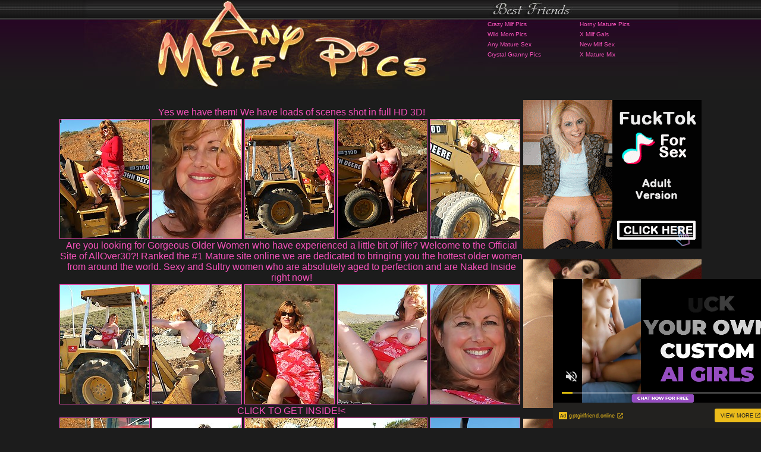

--- FILE ---
content_type: text/html; charset=UTF-8
request_url: http://www.anymilfpics.com/pics/milfs/allover30/8600-if/index.html
body_size: 18561
content:
<html>
<head>
<meta http-equiv="Content-Type" content="text/html; charset=UTF-8">
<title>Pictures of naked milfs getting deep penetrated</title>
<meta name="description" content="Mature white woman fucking black guy milf spreading her hot ass pictures">
<meta name="keywords" content="milf tease, thick milf, best milfs, milf crazy, mom cheats, mom hunter, milf golf, miss milf, milf leah, milf park, mom lesbo, fuck moms, sexy moms, milf boob">
<meta name="referrer" content="unsafe-url">
<base target="_blank">
<link rel="stylesheet" type="text/css" href="/index.css" media="all">
</head>
<body> 
<div id="wrapper">
  <div id="header" align="center">    <div class="padd">
    <div class="htop">
        <a  href="http://www.anymilfpics.com" class="logo"></a>
		 <div class="top">
<table width="300" border="0" cellspacing="0" cellpadding="0">
  <tr>
    <td><a href="/p/out.php?id=crazymilfpics.com">Crazy Milf Pics</a></td>
    <td><a href="/p/out.php?id=hornymaturepics.com">Horny Mature Pics</a></td>
  </tr>
  <tr>
    <td><a href="/p/out.php?id=wildmompics.com">Wild Mom Pics</a></td>
    <td><a href="/p/out.php?id=xmilfgals.com">X Milf Gals</a></td>
  </tr>
  <tr>
 <tr>
    <td><a href="/p/out.php?id=anymaturesex.com">Any Mature Sex</a></td>
    <td><a href="/p/out.php?id=newmilfsex.com">New Milf Sex</a></td>
  </tr>
  <tr>
    <td><a href="/p/out.php?id=crystalgrannypics.com">Crystal Granny Pics</a></td>
    <td><a href="/p/out.php?id=xmaturemix.com">X Mature Mix</a></td>
  </tr>
</table>
         </div>
</div>
      </div></div>
<br>
<table>
<tr>
<td>
<table border="0" cellpadding="5" cellspacing="0" width="780"  align="center">
<tbody>
<tr> 
<td align="center" colspan="5"><a href="http://join.mature.nl/track/NDM0NTcuMS4xLjEuMC4wLjAuMC4w">Yes we have them! We have loads of scenes shot in full HD 3D!</a></td>
</tr>
<tr> 
<td height="206"><a href="http://v.angel-porns.com/pics/milfs/allover30/8600-if/sn001.jpg"><img src="http://v.angel-porns.com/pics/milfs/allover30/8600-if/tnsn001.jpg" height="200" width="150" class="thumbs"></a></td>
<td height="206"><a href="http://v.angel-porns.com/pics/milfs/allover30/8600-if/sn002.jpg"><img src="http://v.angel-porns.com/pics/milfs/allover30/8600-if/tnsn002.jpg" height="200" width="150" class="thumbs"></a></td>
<td height="206"><a href="http://v.angel-porns.com/pics/milfs/allover30/8600-if/sn003.jpg"><img src="http://v.angel-porns.com/pics/milfs/allover30/8600-if/tnsn003.jpg" height="200" width="150" class="thumbs"></a></td>
<td height="206"><a href="http://v.angel-porns.com/pics/milfs/allover30/8600-if/sn004.jpg"><img src="http://v.angel-porns.com/pics/milfs/allover30/8600-if/tnsn004.jpg" height="200" width="150" class="thumbs"></a></td>
<td height="206"><a href="http://v.angel-porns.com/pics/milfs/allover30/8600-if/sn005.jpg"><img src="http://v.angel-porns.com/pics/milfs/allover30/8600-if/tnsn005.jpg" height="200" width="150" class="thumbs"></a></td>
</tr>
<tr>
<td align="center" colspan="5">
<a  href="http://join.mature.nl/track/NDM0NTcuMS4xLjEuMC4wLjAuMC4w">Are you looking for Gorgeous Older Women who have experienced a little bit of life? Welcome to the Official Site of AllOver30?! Ranked the #1 Mature site online we are dedicated to bringing you the hottest older women from around the world. Sexy and Sultry women who are absolutely aged to perfection and are Naked Inside right now!</a>
</td>
</tr>
<tr> 
<td height="206"><a href="http://v.angel-porns.com/pics/milfs/allover30/8600-if/sn006.jpg"><img src="http://v.angel-porns.com/pics/milfs/allover30/8600-if/tnsn006.jpg" height="200" width="150" class="thumbs"></a></td>
<td height="206"><a href="http://v.angel-porns.com/pics/milfs/allover30/8600-if/sn007.jpg"><img src="http://v.angel-porns.com/pics/milfs/allover30/8600-if/tnsn007.jpg" height="200" width="150" class="thumbs"></a></td>
<td height="206"><a href="http://v.angel-porns.com/pics/milfs/allover30/8600-if/sn008.jpg"><img src="http://v.angel-porns.com/pics/milfs/allover30/8600-if/tnsn008.jpg" height="200" width="150" class="thumbs"></a></td>
<td height="206"><a href="http://v.angel-porns.com/pics/milfs/allover30/8600-if/sn009.jpg"><img src="http://v.angel-porns.com/pics/milfs/allover30/8600-if/tnsn009.jpg" height="200" width="150" class="thumbs"></a></td>
<td height="206"><a href="http://v.angel-porns.com/pics/milfs/allover30/8600-if/sn010.jpg"><img src="http://v.angel-porns.com/pics/milfs/allover30/8600-if/tnsn010.jpg" height="200" width="150" class="thumbs"></a></td>
</tr>
<tr>
<td align="center" colspan="5">
<a href="http://join.mature.nl/track/NDM0NTcuMS4xLjEuMC4wLjAuMC4w">CLICK TO GET INSIDE!<</a>
</td>
</tr>
<tr> 
<td height="206"><a href="http://v.angel-porns.com/pics/milfs/allover30/8600-if/sn011.jpg"><img src="http://v.angel-porns.com/pics/milfs/allover30/8600-if/tnsn011.jpg" height="200" width="150" class="thumbs"></a></td>
<td height="206"><a href="http://v.angel-porns.com/pics/milfs/allover30/8600-if/sn012.jpg"><img src="http://v.angel-porns.com/pics/milfs/allover30/8600-if/tnsn012.jpg" height="200" width="150" class="thumbs"></a></td>
<td height="206"><a href="http://v.angel-porns.com/pics/milfs/allover30/8600-if/sn013.jpg"><img src="http://v.angel-porns.com/pics/milfs/allover30/8600-if/tnsn013.jpg" height="200" width="150" class="thumbs"></a></td>
<td height="206"><a href="http://v.angel-porns.com/pics/milfs/allover30/8600-if/sn014.jpg"><img src="http://v.angel-porns.com/pics/milfs/allover30/8600-if/tnsn014.jpg" height="200" width="150" class="thumbs"></a></td>
<td height="206"><a href="http://v.angel-porns.com/pics/milfs/allover30/8600-if/sn015.jpg"><img src="http://v.angel-porns.com/pics/milfs/allover30/8600-if/tnsn015.jpg" height="200" width="150" class="thumbs"></a></td>
</tr>
<tr> 
<td align="center" colspan="5">
<a id="cat" href="http://join.mature.nl/track/NDM0NTcuMS4xLjEuMC4wLjAuMC4w">No Skanks Allowed! The ladies found inside the AllOver30? Members-Only Area are just your regular everyday women who look great in front of the camera, mainly because their personalities shine through..</a>
</td>
</tr>
</tbody>
</table></td>
<td align="center" valign="middle">
<iframe src="//a.magsrv.com/iframe.php?idzone=5037362&size=300x250" width="300" height="250" scrolling="no" marginwidth="0" marginheight="0" frameborder="0"></iframe>
        
<br><br>
<iframe src="//a.magsrv.com/iframe.php?idzone=5037362&size=300x250" width="300" height="250" scrolling="no" marginwidth="0" marginheight="0" frameborder="0"></iframe>
        
<br><br>
<iframe src="//a.magsrv.com/iframe.php?idzone=5037362&size=300x250" width="300" height="250" scrolling="no" marginwidth="0" marginheight="0" frameborder="0"></iframe>
        
</td>
    </tr>
</table>

<br>
<script type="application/javascript" 
data-idzone="5037368" src="https://a.magsrv.com/nativeads-v2.js" 
></script>
<div id="content">
<center>
<div class="block"> 
<div id="title">
<h2>Today Milf Pics</h2>
</div></div>
<div align="center">
<a href="/st/st.php?id=614389&x=5c43d704eabb9967ea50aedf2c364b5a&url=aHR0cDovL3d3dy5hbnltaWxmcGljcy5jb20vcGljcy9taWxmcy9hbGxvdmVyMzAvMDI3NS1vdC9pbmRleC5odG1s&p=70&var1=t1" title="puma swede porn"><img src="/st/thumbs/334/rY0lfun3Eu.jpg" alt=""   border="0" width="150" height="200" class="thumbs"></a>
<a href="/st/st.php?id=151679&x=f43f54e881bdbb18295181936d3ff5ce&url=aHR0cDovL3d3dy5hbnltaWxmcGljcy5jb20vcGljcy9taWxmcy9hdW50anVkeXMvNTA1OC1idi9pbmRleC5odG1s&p=70&var1=t1" title="country milfs"><img src="/st/thumbs/551/np8cVlwcLN.jpg" alt=""   border="0" width="150" height="200" class="thumbs"></a>
<a href="/st/st.php?id=31839&x=e11b7108dbcdb268ce692a51f0167479&url=aHR0cDovL3d3dy5hbnltaWxmcGljcy5jb20vcGljcy9taWxmcy9hbGxvdmVyMzAvNDA2NC1odi9pbmRleC5odG1s&p=70&var1=t1" title="hot milf seduction"><img src="/st/thumbs/347/GM02jonhTU.jpg" alt=""   border="0" width="150" height="200" class="thumbs"></a>
<a href="/st/st.php?id=153434&x=84559b133bbe3e56f92ff8a917c7e0cb&url=aHR0cDovL3d3dy5hbnltaWxmcGljcy5jb20vcGljcy9taWxmcy9hbGxvdmVyMzAvMTEwNTctbnEvaW5kZXguaHRtbA==&p=70&var1=t1" title="watching my mom go black"><img src="/st/thumbs/808/yJd53h1xN6.jpg" alt=""   border="0" width="150" height="200" class="thumbs"></a>
<a href="/st/st.php?id=49773&x=914423b58bc5fe8f048739bdbb1f3483&url=aHR0cDovL3d3dy5hbnltaWxmcGljcy5jb20vcGljcy9taWxmcy9hbGxvdmVyMzAvNzYxNC1idC9pbmRleC5odG1s&p=70&var1=t1" title="cougars fucking young studs"><img src="/st/thumbs/512/9TtMZ0Fj9t.jpg" alt=""   border="0" width="150" height="200" class="thumbs"></a>
<a href="/st/st.php?id=113057&x=b3d6afa8a31270a9fc128c3febfba1de&url=aHR0cDovL3d3dy5hbnltaWxmcGljcy5jb20vcGljcy9taWxmcy9hbGxvdmVyMzAvOTk4OC1uai9pbmRleC5odG1s&p=70&var1=t1" title="moms taking cock"><img src="/st/thumbs/019/OGY61N5GM7.jpg" alt=""   border="0" width="150" height="200" class="thumbs"></a>
<a href="/st/st.php?id=175974&x=eaecface70ddb59c11e771f3cc99790b&url=aHR0cDovL3d3dy5hbnltaWxmcGljcy5jb20vcGljcy9taWxmcy9hbGxvdmVyMzAvODQxMC1qci9pbmRleC5odG1s&p=70&var1=t1" title="mason storm naked"><img src="/st/thumbs/926/2oi29vIny9.jpg" alt=""   border="0" width="150" height="200" class="thumbs"></a>
<a href="/st/st.php?id=286067&x=7d1e9537b28b5908c33b2be989954238&url=aHR0cDovL3d3dy5hbnltaWxmcGljcy5jb20vcGljcy9taWxmcy9hdW50anVkeXMvNjA3NS1iYi9pbmRleC5odG1s&p=70&var1=t1" title="big black milf"><img src="/st/thumbs/626/c7Iuc64RcW.jpg" alt=""   border="0" width="150" height="200" class="thumbs"></a>
<a href="/st/st.php?id=63497&x=d0cb757d43578fd01b2fe47d64e4d36d&url=aHR0cDovL3d3dy5hbnltaWxmcGljcy5jb20vcGljcy9taWxmcy9hdW50anVkeXMvNjIyNC13by9pbmRleC5odG1s&p=70&var1=t1" title="mature mom"><img src="/st/thumbs/085/eSJv8Hqi2O.jpg" alt=""   border="0" width="150" height="200" class="thumbs"></a>
<a href="/st/st.php?id=129945&x=cc46690d22e34f3330ea2b1241ea1b48&url=aHR0cDovL3d3dy5hbnltaWxmcGljcy5jb20vcGljcy9taWxmcy9hbGxvdmVyMzAvMDY2My1oZy9pbmRleC5odG1s&p=70&var1=t1" title="naked aunt"><img src="/st/thumbs/184/9Fh15rpjOi.jpg" alt=""   border="0" width="150" height="200" class="thumbs"></a>
<a href="/st/st.php?id=129926&x=b199f23c76165575f445a6b1adcdbd28&url=aHR0cDovL3d3dy5hbnltaWxmcGljcy5jb20vcGljcy9taWxmcy9hdW50anVkeXMvMjQ2NC1odi9pbmRleC5odG1s&p=70&var1=t1" title="milfs on blacks"><img src="/st/thumbs/115/SU2VpqNbyI.jpg" alt=""   border="0" width="150" height="200" class="thumbs"></a>
<a href="/st/st.php?id=130928&x=e397e0d25dff75935e576343d3ed608b&url=aHR0cDovL3d3dy5hbnltaWxmcGljcy5jb20vcGljcy9taWxmcy9hbGxvdmVyMzAvOTQ1Mi10ei9pbmRleC5odG1s&p=70&var1=t1" title="milfs kissing milfs"><img src="/st/thumbs/393/4Q5zma7rWP.jpg" alt=""   border="0" width="150" height="200" class="thumbs"></a>
<a href="/st/st.php?id=57780&x=aca04c0452636b59abc3d0fcdf570caa&url=aHR0cDovL3d3dy5hbnltaWxmcGljcy5jb20vcGljcy9taWxmcy9hdW50anVkeXMvMzA3My1mZS9pbmRleC5odG1s&p=70&var1=t1" title="cougar pussies"><img src="/st/thumbs/602/bgcfEgMlxW.jpg" alt=""   border="0" width="150" height="200" class="thumbs"></a>
<a href="/st/st.php?id=87757&x=9fb47766d7802b951a7c8672b47ba9cc&url=aHR0cDovL3d3dy5hbnltaWxmcGljcy5jb20vcGljcy9taWxmcy9hdW50anVkeXMvNDc1Ni1jay9pbmRleC5odG1s&p=70&var1=t1" title="biggest black cocks fucking cougars"><img src="/st/thumbs/821/Q48V4K9zsm.jpg" alt=""   border="0" width="150" height="200" class="thumbs"></a>
<a href="/st/st.php?id=57775&x=1275d781c225f50f4213bc2944fac2c3&url=aHR0cDovL3d3dy5hbnltaWxmcGljcy5jb20vcGljcy9taWxmcy9hbGxvdmVyMzAvMzIzNC1mYS9pbmRleC5odG1s&p=70&var1=t1" title="milf black cock whore"><img src="/st/thumbs/487/F96Oc6rmE2.jpg" alt=""   border="0" width="150" height="200" class="thumbs"></a>
<a href="/st/st.php?id=441109&x=c2f1a1aa9bbd07159d903b136933aa8d&url=aHR0cDovL3d3dy5hbnltaWxmcGljcy5jb20vcGljcy9taWxmcy9hbGxvdmVyMzAvNjI2Mi16ci9pbmRleC5odG1s&p=70&var1=t1" title="latina hot milf"><img src="/st/thumbs/848/ImN83pyXT8.jpg" alt=""   border="0" width="150" height="200" class="thumbs"></a>
<a href="/st/st.php?id=117530&x=11ea322ae48c8079f4590363f64d9232&url=aHR0cDovL3d3dy5hbnltaWxmcGljcy5jb20vcGljcy9taWxmcy9hdW50anVkeXMvNDQyNC1wcS9pbmRleC5odG1s&p=70&var1=t1" title="lesbo milf pics"><img src="/st/thumbs/032/MSsTng183U.jpg" alt=""   border="0" width="150" height="200" class="thumbs"></a>
<a href="/st/st.php?id=72765&x=6d188527750503cce225fdf904260b2d&url=aHR0cDovL3d3dy5hbnltaWxmcGljcy5jb20vcGljcy9taWxmcy9hbGxvdmVyMzAvMTA1NzItcmIvaW5kZXguaHRtbA==&p=70&var1=t1" title="free home milfs porn"><img src="/st/thumbs/742/vnhOt8iGxx.jpg" alt=""   border="0" width="150" height="200" class="thumbs"></a>
<a href="/st/st.php?id=428700&x=e72a282840b8b35791e3f075a8b0aab5&url=aHR0cDovL3d3dy5hbnltaWxmcGljcy5jb20vcGljcy9taWxmcy9hbGxvdmVyMzAvMjgwNS1hdy9pbmRleC5odG1s&p=70&var1=t1" title="naked milf sluts"><img src="/st/thumbs/839/NX2tTV6OKo.jpg" alt=""   border="0" width="150" height="200" class="thumbs"></a>
<a href="/st/st.php?id=146958&x=f898015a980675fc2923f7e4eb7b6e37&url=aHR0cDovL3d3dy5hbnltaWxmcGljcy5jb20vcGljcy9taWxmcy9hdW50anVkeXMvMDQ4NC1jcy9pbmRleC5odG1s&p=70&var1=t1" title="milfs that love dick"><img src="/st/thumbs/811/j1qMiaeIcP.jpg" alt=""   border="0" width="150" height="200" class="thumbs"></a>
<a href="/st/st.php?id=150832&x=3e177c9f4132eb9000678fbf46dcab3f&url=aHR0cDovL3d3dy5hbnltaWxmcGljcy5jb20vcGljcy9taWxmcy9hbGxvdmVyMzAvNTY2Ny13ai9pbmRleC5odG1s&p=70&var1=t1" title="milf uploads"><img src="/st/thumbs/760/JU8Hk87jIR.jpg" alt=""   border="0" width="150" height="200" class="thumbs"></a>
<a href="/st/st.php?id=52035&x=446d69760872925a2cad998508af145f&url=aHR0cDovL3d3dy5hbnltaWxmcGljcy5jb20vcGljcy9taWxmcy9hbGxvdmVyMzAvMTk5OS1zYS9pbmRleC5odG1s&p=70&var1=t1" title="i fucked you and your mom"><img src="/st/thumbs/001/5djR35Yowx.jpg" alt=""   border="0" width="150" height="200" class="thumbs"></a>
<a href="/st/st.php?id=245425&x=1727ad48ea8137c90b92bf6ed4d10e82&url=aHR0cDovL3d3dy5hbnltaWxmcGljcy5jb20vcGljcy9taWxmcy9hdW50anVkeXMvNjQ2MS1sZS9pbmRleC5odG1s&p=70&var1=t1" title="milf love black cocks"><img src="/st/thumbs/389/M82LXkcLgh.jpg" alt=""   border="0" width="150" height="200" class="thumbs"></a>
<a href="/st/st.php?id=46053&x=62e9a266d5cceb8be0f3fa21781aba0e&url=aHR0cDovL3d3dy5hbnltaWxmcGljcy5jb20vcGljcy9taWxmcy9hbGxvdmVyMzAvMTA4MzMtcGIvaW5kZXguaHRtbA==&p=70&var1=t1" title="mom black dick tube"><img src="/st/thumbs/196/oe6bgiZNgZ.jpg" alt=""   border="0" width="150" height="200" class="thumbs"></a>
<a href="/st/st.php?id=112854&x=5a24c21fc8f50f96c45a85e9a5059aff&url=aHR0cDovL3d3dy5hbnltaWxmcGljcy5jb20vcGljcy9taWxmcy9hbGxvdmVyMzAvMTg2OS1zeC9pbmRleC5odG1s&p=70&var1=t1" title="milf fucked black"><img src="/st/thumbs/706/29Yh5RLeLh.jpg" alt=""   border="0" width="150" height="200" class="thumbs"></a>
<a href="/st/st.php?id=57395&x=b73f2e66d3d924c4cf1a86b9b95e191c&url=aHR0cDovL3d3dy5hbnltaWxmcGljcy5jb20vcGljcy9taWxmcy9hdW50anVkeXMvMzIwNS1neC9pbmRleC5odG1s&p=70&var1=t1" title="milf young"><img src="/st/thumbs/153/X4ebluzZqG.jpg" alt=""   border="0" width="150" height="200" class="thumbs"></a>
<a href="/st/st.php?id=142284&x=13f7120e7a952c787f77ac77937ac5f4&url=aHR0cDovL3d3dy5hbnltaWxmcGljcy5jb20vcGljcy9taWxmcy9hbGxvdmVyMzAvMzQ2Mi1rZy9pbmRleC5odG1s&p=70&var1=t1" title="gorgeous brunette milf"><img src="/st/thumbs/507/GZlsFurLRU.jpg" alt=""   border="0" width="150" height="200" class="thumbs"></a>
<a href="/st/st.php?id=143030&x=2e3dc82a4ba585282c7d72426addaa65&url=aHR0cDovL3d3dy5hbnltaWxmcGljcy5jb20vcGljcy9iYncveGxnaXJscy8yMDgwLWdmL2luZGV4Lmh0bWw=&p=70&var1=t1" title="videos of white moms sucking black cocks"><img src="/st/thumbs/920/W8d55rK8YY.jpg" alt=""   border="0" width="150" height="200" class="thumbs"></a>
<a href="/st/st.php?id=136097&x=1bd4f30c6c3079b75bcd6a9ce79dc431&url=aHR0cDovL3d3dy5hbnltaWxmcGljcy5jb20vcGljcy9taWxmcy9hbGxvdmVyMzAvNTExMy1ueC9pbmRleC5odG1s&p=70&var1=t1" title="free hairy milf video"><img src="/st/thumbs/942/JNykNWMoep.jpg" alt=""   border="0" width="150" height="200" class="thumbs"></a>
<a href="/st/st.php?id=152720&x=bd8dbc5bc43c6a73dbf8bb4d5128f9cb&url=aHR0cDovL3d3dy5hbnltaWxmcGljcy5jb20vcGljcy9taWxmcy9hdW50anVkeXMvNjU2OS1zdS9pbmRleC5odG1s&p=70&var1=t1" title="hot milfs fuck"><img src="/st/thumbs/379/3Ve1YnKN0a.jpg" alt=""   border="0" width="150" height="200" class="thumbs"></a>
<a href="/st/st.php?id=134745&x=ce99b91a6a94b476fe307bea5dd17fc9&url=aHR0cDovL3d3dy5hbnltaWxmcGljcy5jb20vcGljcy9taWxmcy9hbGxvdmVyMzAvNjYxMi1zeS9pbmRleC5odG1s&p=70&var1=t1" title="hot mom black"><img src="/st/thumbs/513/2eKbv4X8gJ.jpg" alt=""   border="0" width="150" height="200" class="thumbs"></a>
</div>
</div>
<div align=center>
<div style="font-size: 10px; font-family: Verdana, Geneva, Arial, Helvetica, sans-serif; font-weight:bold;">POWERED BY <a href="http://www.smart-scripts.com">SMART THUMBS</a></div>
</div>  

<br>
<div align=center>
<iframe src="//a.magsrv.com/iframe.php?idzone=5037362&size=300x250" width="300" height="250" scrolling="no" marginwidth="0" marginheight="0" frameborder="0"></iframe>
        
<iframe src="//a.magsrv.com/iframe.php?idzone=5037362&size=300x250" width="300" height="250" scrolling="no" marginwidth="0" marginheight="0" frameborder="0"></iframe>
        
<iframe src="//a.magsrv.com/iframe.php?idzone=5037362&size=300x250" width="300" height="250" scrolling="no" marginwidth="0" marginheight="0" frameborder="0"></iframe>
        
</div>

<script type="application/javascript" src="https://a.magsrv.com/video-slider.js"></script>
<script type="application/javascript">
var adConfig = {
    "idzone": 5037366,
    "frequency_period": 0,
    "close_after": 5,
    "on_complete": "repeat",
    "screen_density": 25,
    "cta_enabled": 1
};
VideoSlider.init(adConfig);
</script>

<br>
<div id="footer">
         <div class="f">   
           <div class="text" align="center">
           <div class="links">
            </div>   
              <div class="wr">
              Disclaimer: We have zero toolerance policy against illegal pornography. All galleries and links are provided by 3rd parties. We have no control over the content of these pages. We will remove links to copyrighted or illegal content withing several hours. Just provide urls to copyrighted or illegal content on DMCA/Content Removal request page. Thank you. </div>
             
           </div> 
          
           </div> 
               
  </div>
</center></div></center></div></div>

</body></html>


--- FILE ---
content_type: text/html; charset=UTF-8
request_url: http://a.magsrv.com/iframe.php?idzone=5037362&size=300x250
body_size: 195
content:

<!DOCTYPE html>
<body style="margin:0px;">
    <script async type="application/javascript" src="https://a.magsrv.com/build-iframe-js-url.js?idzone=5037362"></script>
    <script async type="application/javascript" src="https://a.magsrv.com/ad-provider.js"></script>
</body>


--- FILE ---
content_type: text/html; charset=UTF-8
request_url: https://s.magsrv.com/splash.php?native-settings=1&idzone=5037368&cookieconsent=true&&scr_info=bmF0aXZlYWRzfHwy&p=http%3A%2F%2Fwww.anymilfpics.com%2Fpics%2Fmilfs%2Fallover30%2F8600-if%2Findex.html
body_size: 6990
content:
{"layout":{"widgetHeaderContentHtml":"<a target=\"_blank\" href=\"https:\/\/www.exoclick.com\" rel=\"nofollow\">Powered By <span><\/span><\/a>","branding_logo":"\/\/s3t3d2y1.afcdn.net\/widget-branding-logo.png","branding_logo_hover":"\/\/s3t3d2y1.afcdn.net\/widget-branding-logo-hover.png","itemsPerRow":5,"itemsPerCol":1,"font_family":"Arial, Helvetica, Verdana, sans-serif","header_font_size":"12px","header_font_color":"#999999","widget_background_color":"transparent","widget_width":"2290px","minimum_width_for_full_sized_layout":"450px","item_height":"300px","item_padding":"10px","image_height":"450px","image_width":"450px","text_margin_top":"3px","text_margin_bottom":"3px","text_margin_left":"0px","text_margin_right":"0px","title_font_size":"16px","title_font_color":"#000000","title_font_weight":"normal","title_decoration":"none","title_hover_color":"#0000FF","title_hover_font_weight":"normal","title_hover_decoration":"none","description_font_size":"14px","description_font_color":"#555555","description_font_weight":"normal","description_decoration":"none","description_hover_color":"#0055FF","description_hover_font_weight":"normal","description_hover_decoration":"none","open_in_new_window":1,"mobile_responsive_type":1,"header_is_on_top":1,"header_text_align":"right","title_enabled":1,"description_enabled":0,"image_border_size":"","image_border_color":"","text_align":"left","customcss_enabled":0,"customcss":null,"header_enabled":1,"mobile_breakpoint":450,"spacing_v":10,"spacing_h":10,"zoom":1,"mobile_rows":2,"mobile_cols":1,"use_v2_script":1,"text_enabled":1,"mobile_image_width":150,"mobile_text_box_size":90,"mobile_text_enabled":1,"mobile_text_position":"bottom","mobile_image_height":200,"delaySeconds":0,"frequency":0,"frequencyCount":0,"publisherAdType":"native-recommendation","adTriggerType":"","popTriggerMethod":"","popTriggerClasses":"","item_spacing_on_each_side":"5px","text_position":"bottom","text_box_size":"90px","widget_height":"570px","brand_enabled":1,"brand_font_size":"11px","brand_font_color":"#555555","brand_font_weight":"normal","brand_decoration":"none"},"data":[{"image":"https:\/\/s3t3d2y1.afcdn.net\/library\/475567\/317639452f22027627bfaad336510fe1c68b9bb6.jpg","optimum_image":"https:\/\/s3t3d2y1.afcdn.net\/library\/475567\/a8b2f585bccaff8bc0ecbeb183628f1d43bc2f7d.webp","url":"https:\/\/s.magsrv.com\/click.php?d=[base64].TdewxQaM5Wi4i0uV5repcKy3HDKHwUq3mXVPJMY9QU49_0ehPhBeXZVfVqsvbtk_4FZ13Sn7amqqYYo1oieocI49UWue4UXVDKCWqrC91Bcj.53Djbrqfkqsv_OqyS8VWFqG_peq3k_UqWUe_ZbRgl.o5OeZrux19bS5sPHtLyy2diidQHhE5lW.hSkP9jqPjaLQ84A4Rgo7vSk2wWjY79_TyAipdyiK9ascQ9SnvlQP_dmVzvmlKwl7NVkOAXGSNazN9.wsjBJqjq5knEBfO.vKu0I11dzGHruA63kF_vJ5OpwEZPtgIUW_k8BbYc7vGSpXgHgXgYcAt_jDb2qmQ6Tese50rY5DBPg98hkLGzFNzGOpiil3KXewH5t4Y5kbTAC0LgAz3.gW6GBtjwCojgiSlCcMi2UovCLDgiHGZphJRFjMvgGry33WoHw4wdB5SDqScftMzc.68HMvKybZOz8ixfBz7hisMw5x52F7kATns._AyYggyt7wd.F6NMSQhRzxDiGHXwIDwD9X_BnmEuK6tm4M_zbEnYlUw95sA.wig07ERCaKCx7Gg2yRkGKWx5DJJfF8mcBrjv_CBz3MOBAAA&cb=e2e_696cff6bacf800.70754396","title":"Craigslist for Sex in Columbus Tonight\ud83d\ude18\u2764\ufe0f","description":"Rich Mature Cougars in Columbus Want to Meet You Tonight\ud83d\udc49\ud83e\udd70","brand":"Rich-Mature-Cougars.com","original_url":"https:\/\/date4x.com\/im\/click.php?c=1151&key=96chtg2ch2n29f04498hqy56&src_hostname=anymilfpics.com&variation_id=115051808&conversions_tracking=ordRHNRNHRXHNZa45c3VS0WUV2ummqlqmtltdK5009zpXSurpdK6V0rqKJ3VTV1UzWupqlumssdK6V07p3SuldM6V0rpnO1t03o0qm1042pttm1rlqr2332loqzqptdK7MC_._uBd6lj1D.5zp5XSuldK6V0rpXSuldNZXbZVLdVU5zpXSuldK6V0rpXSuldK6Z0rpXFj_z5KREeof3Oc7MC_._uBd6lj1D.6V2dOdE9le9tG1VvFFWk1u0220vGllN1lWrg.w--&zone_id=5037368&category_id=129&cost=0.01&site_id=1001500&keyword=&country=USA&tags=www,anymilfpics,com,pics,milfs,allover30,8600,if,index,html","image_position":"50% 50%","size":"300x300"},{"image":"https:\/\/s3t3d2y1.afcdn.net\/library\/952586\/e16fa0214697fc5c1138c56b9bfb4ca82a643765.jpg","optimum_image":"https:\/\/s3t3d2y1.afcdn.net\/library\/952586\/edcc3394f8e202109a0ff9044cbc4021e679bebe.webp","url":"https:\/\/s.magsrv.com\/click.php?d=H4sIAAAAAAAAA2VT23LaMBD9Fb_wWI9WsiT7MYXQTElIB4pheGFsy06c.n4hKaOP78p2E9qMGNg9Oto9Wh2k5OAIRxP93HVVO2M3M7rED0nT0rObrmt.2VGZIyLcRAiZJFR4bhBCQCJHJVFAZmzZ9iHM2AIoF5RQ5syoQIgiFBS_8zRLqjRqxzJmgw1cb0wcTOQoYgQ4ArvtzZgIQyUEOCEjIBHghEkm3BFwERgj7z0CFLV4e5sSI20ig9E0VQIj4_X1dUbnVyoxG3TOp8Tg5jfIsvIcNwwPz11h1MzTxHwVKsZG8.cuz6a65kb_DvPzFJo4OaUKiWWjNnfrzfpuc7hbHwOHR8zfkv3Op31e1E2RFWWlfhwP6_stzsC7VIdt31RqJXzS1KvvzP_pw.6y76s66_O2HTZkxbZ9ph4MpyoeoSOsJHUOxKFV1.XQZHVDGaNZWV_qqlMr.TA_2af.qxLZCyxsfqkqPpQY2piWmVofD.HRv1f.[base64]&cb=e2e_696cff6bad1a23.80400990","title":"Feeling bored? Your AI slut is waiting ...","description":"Dominant or Submissive. Wifey or Wild. Create your AI Girl Instantly","brand":"GirlfriendGPT","original_url":"https:\/\/0iio9.rttrk.com\/68f667ff2698ab1a0c4dfca0?sub1=125620234&sub2=anymilfpics.com&sub3=129&sub4=7751464&sub5=USA&sub6=1001500&sub7=5037368&sub8=&sub9=&sub10=xx&sub11=8&sub12=0&sub13=www,anymilfpics,com,pics,milfs,allover30,8600,if,index,html&sub14=https:\/\/anymilfpics.com&ref_id=ordRHNRNHRXHNZa45c3VS0WUV2umnqrnlnopdPZXNLS5009zpXSurpdK6V0rqKJ3VTV1UzWupqlumssdK6V07p3SuldM6V0rpnO1t03o0qm1042pttm1rlqr2332loqzqptdK7MC_._uBd6lj1D.5zpp53SuldK6V0rpXSuldNZXbZVLdVU5zpXSuldK6V0rpXSuldK6Z0rpXFj_z5KREeof3Oc7MC_._uBd6lj1D.6V2..nFWs91M1GetW9du1Velde9tmtlWlvDg.w&cost=0.0001","image_position":"50% 50%","size":""},{"image":"https:\/\/s3t3d2y1.afcdn.net\/library\/953622\/22848465f2c1f585657c691791554652d599c9c7.jpg","optimum_image":"https:\/\/s3t3d2y1.afcdn.net\/library\/953622\/d18fdaa0114debf462f6f2bf92bcb92470882e95.webp","url":"https:\/\/s.magsrv.com\/click.php?d=H4sIAAAAAAAAA2VT227bMAz9Fb_ksQZ1lx.7Nlm3rCmQLG6Rl0I3p2nt.N60gT5.[base64].XT3WKjKDMkXcHjOsV9sa_qOm.Lxs4ZQHKsnlZ9U9k5T6Gp5z9J.jtF6.NjX9V5X7Tt6BAVWfW5vR9iqv0D6oCUUBcIKK66rkBNXjeYEJyX9bGuOjsX9zfP8XP_zfL8Fd3G7FjVI8OoMijmdrF50pv0l03X7HhCLpxzvhm2s9fnI5svp67MyIP5h5SnOF93xVuSug4Ax30RFziZ2dljMoUWfS.w3saHq6vQobbsQ7vGzkw_SjO0KaAVGi78NDHDEYcjAyIIl.G4L83QXx9mCQkuBYOEMa_2n8Uuz6qdGafIkxgRFBMeIyE9wpQxCLfqzzQBSQYC8JyOL4.CeR9a5Y3UjmiGjM7CFElkODBunbNAmGJUhmj8nxyMFh0Oh.jCFQVXNG4GpI3CqJTvriEQSQ4Q7bJot7fuI3rpijwK6mcahjijaBCioTgkRMgM.5D92T9YKOG8Qyg4QwVS8JAZ9ux09OvV9UX8l.HxoximV8xDDGhYANBfvjYu1LZt3se6hqacor7U3oPIw9xrSsIdCetCLVQbrBCBhJjwuyiaJcr9AS.ymurzAwAA&cb=e2e_696cff6bad3b18.55557598","title":"Hi, I\u2019m in Columbus","description":"Click to Chat","brand":"StripChat","original_url":"https:\/\/go.sexchatters.com\/easy?campaignId=7707db6eb5dc8df8eb7caa851f544bbd882a086ab186a9ed48f52f263677b8bf&userId=cc25b857e4ea8f8295ca033be42a666e271612c976c5ef89f2223bb01dbe9de4&autoplay=all&autoplayForce=1&affiliateClickId=ordRHNRNHRXHNZa45c3VS0WUV2umnpqqlsmrdK5009zpXSurpdK6V0rqKJ3VTV1UzWupqlumssdK6V07p3SuldM6V0rpnO1t03o0qm1042pttm1rlqr2332loqzqptdK7MC_._uBd6lj1D.5zpq3SuldK6V0rpXSuldNZXbZVLdVU5zpXSuldK6V0rpXSuldK6Z0rpXFj_z5KREeof3Oc7MC_._uBd6lj1D.6V2lUtmk9Vet002.um.m29FdFW9E0s1Gm2bg.w--&sourceId=Exoclick&p1=7908010&p2=5037368&noc=1","image_position":"50% 50%","size":"300x300"},{"image":"https:\/\/s3t3d2y1.afcdn.net\/library\/940460\/c70716959f604c807ce300235e0a89a00dc7b693.jpg","optimum_image":"https:\/\/s3t3d2y1.afcdn.net\/library\/940460\/985bc73325929fcf3e46f79d4cef12a38a399529.webp","url":"https:\/\/s.magsrv.com\/click.php?d=H4sIAAAAAAAAA2VS32.bMBD.V3jJI.jOxjY8dm2ialnTKllolZfKYEjogBgwzRb5j68h0VptOmQfd9_9.s6CizCCyII9GKP7Gb2ZkYX7TqdTUDa9kX4m6z7IjrUzVrJRZbN3WnbQEWI8o4uh86Uu_SI32cE_lKZUM3pnuiGfEW60C9aThVHBUiDEZ0pKP5Rh5ksKhR.nhSAYpzmgdBH9kD4NaVX2h7wbo4AKyiPnyKoy.2Xk3hmPnVrfr9ar._XL_WonQ5bRZAPP24QMdd23x6avtXraJcluwwDis37ZDJ1WS55A1y6_0.Rngtvz86Dbaqj7fnIITTdDpR5GjG4e0QA9QlsjhEQbU2NXtR2hlFTH9txqo5bi4fY1eB2.[base64].KG.aqITqnmyUS3PVILLv82u3m5gv.U8gUFMDcZxYCwPEAwL_5.qCW.757nyYc6bmgPqu9uyKPS8uljICxlAqg7ohlDKxgJOcsFmnB8w9j84K7gwMAAA--&cb=e2e_696cff6bad5a32.77864466","title":"InstaCams video chat","description":"Sexy talks with real strangers in real time","brand":"InstaCams","original_url":"https:\/\/www.insta-cams.com\/landing\/chp8119?ur-api-fetch-hitid=true&tpcampid=5375b022-5daa-4a4c-a30f-9bf7219be01a&subPublisher=5037368&clicktag=ordRHNRNHRXHNZa45c3VS0WUV2ummsqonsmpdPZVVZS5009zpXSurpdK6V0rqKJ3VTV1UzWupqlumssdK6V07p3SuldM6V0rpnO1t03o0qm1042pttm1rlqr2332loqzqptdK7MC_._uBd6lj1D.5zpq3SuldK6V0rpXSuldNZXbZVLdVU5zpXSuldK6V0rpXSuldK6Z0rpXFj_z5KREeof3Oc7MC_._uBd6lj1D.6V00tFV1FU02.stlM9FFtdd3EudEtu29e3Dg.w-&Campaign=7674808","image_position":"50% 50%","size":"300x300"},{"image":"https:\/\/s3t3d2y1.afcdn.net\/library\/940460\/4a38317f61392bc676fd6f867bc6f660a6e9241a.jpg","optimum_image":"https:\/\/s3t3d2y1.afcdn.net\/library\/940460\/63fc90a0bf32d356fd4fb9a10caa51cf4f61c131.webp","url":"https:\/\/s.magsrv.com\/click.php?d=H4sIAAAAAAAAA2VT23KbMBD9FV78CKOV0IXHNInrqRsnY8fE45eMQGCTCMxF2C2jj68gnibTjhhYds_u2T0LnPFQIGaRPRpTdzNyM8Nzd10ul6CoOiP9VJZdkJ5K59SyUkV1cFZ6rAVANCPzvvVlXfh5ZtKjfyxMoWbkzrR9NsPM1C65njyUcJogjH2qpPRDGaa.JCj3oyTnGKIkQyBdRtcnT32ii.6YtWMWIpww4QKpLtJ3Iw_OeWrVerFarxbr3WK1lyFNSbxBL9sY92XZNaeq06162sfxfkMRioZ6t.nbWi1ZjNpm.YPEzzFsh5e.bnRfdt0U4DXZ9Fo9jJi6egSDyAk1JaAQ18aU0OqmxYRgfWqGpjZqyR9uX4PX_pti.g3uAjrUzVRhYhkZtVrtd8k._qniLR0.PF.CS7Yfzfnb60CX6_vslJPH9J.iLMbZO4YuKqP4PF.[base64].mQ7O5LHpVUYYUgkkwnN3S9AQqqEVAqYAEwkIn8ALJ3wnYMDAAA-&cb=e2e_696cff6bad7977.28964805","title":"Live Cams with Amateur Girls","description":"Chat one-on-one with girls through video","brand":"InstaCams","original_url":"https:\/\/www.insta-cams.com\/landing\/chp8119?ur-api-fetch-hitid=true&tpcampid=5375b022-5daa-4a4c-a30f-9bf7219be01a&subPublisher=5037368&clicktag=ordRHNRNHRXHNZa45c3VS0WUV2ummsqonslrdPZVVZS5009zpXSurpdK6V0rqKJ3VTV1UzWupqlumssdK6V07p3SuldM6V0rpnO1t03o0qm1042pttm1rlqr2332loqzqptdK7MC_._uBd6lj1D.5zpq3SuldK6V0rpXSuldNZXbZVLdVU5zpXSuldK6V0rpXSuldK6Z0rpXFj_z5KREeof3Oc7MC_._uBd6lj1D.6V2ek21s9m9VvFNm8tHFtXEut2ktG2t091zg.w-&Campaign=7674806","image_position":"50% 50%","size":"300x300"}],"ext":[]}

--- FILE ---
content_type: text/css
request_url: http://www.anymilfpics.com/index.css
body_size: 3868
content:

* { margin: 0px; padding: 0px; }
a:link, a:visited, a:active, a:hover { color: rgb(248, 82, 187); font-weight: normal; text-decoration: none; }
a:hover { color: rgb(255, 255, 255); text-decoration: underline; }
a .thumbs { border-color: rgb(248, 82, 187); border-width: 1px; border-style: solid; }
a:hover .thumbs { border-color: rgb(255, 255, 255); border-width: 1px; border-style: dashed; }
img { border: medium none; }
img, div, div img {  }
table { border: 0px none; border-collapse: collapse; margin: 0px auto; }
#wrapper { width: 100%; min-width: 1000px; text-align: center; float: none; }
body { background-color: rgb(28, 28, 28); width: 100%; height: 100%; text-align: center; color: rgb(120, 107, 107); margin: 0px; padding: 0px; font-family: Verdana,Tahoma,Arial; background-image: url('images/bg_main.gif'); background-repeat: repeat-x; background-position: center top; }
#header { margin: 0px; padding: 0px; width: 100%; }
#header .padd { width: 1000px; height: 150px; margin: 0px auto; }
#header .htop { width: 100%; height: 150px; overflow: hidden; background-image: url('images/b_head.jpg'); margin: 0px; background-repeat: no-repeat; }
#header .htop .logo { float: left; height: 150px; width: 300px; overflow: hidden; margin: 0px 0px 0px 30px; padding: 0px; }
#header .htop .top { width: 300px; float: right; margin: 32px 20px 0px 0px; text-align: left; }
#header .htop .top a {  }
#header .htop .top td { padding: 3px 0px; font-size: 10px; }
#content { text-align: center; margin: 0px; font-size: 12px; }
#content .block { width: 1000px; clear: both; background-image: url('images/title.jpg'); background-repeat: no-repeat; margin: 0px 0px 10px; text-align: center; }
#content .block .end { margin: 0px; padding: 0px; }
#content #title { width: 1000px; height: 48px; color: rgb(255, 255, 255); }
#content #title h2 { float: left; font-size: 16px; margin: 10px 0px 0px 100px; width: 300px; text-align: left; font-weight: normal; }
#content .block .thumbs { text-align: center; padding: 0px; width: 100%; }
#content .block a { font-size: 14px; }
#content .block td { padding: 3px 2px; }
#content #trad { float: none; margin: 0px 6px; font-size: 14px; font-weight: bold; }
#content #trad td { width: 25%; padding: 6px 0px 6px 3px; }
#content #trad td a { padding: 0px 3px; }
#content #trad td:hover { background-image: url('images/tradhover.gif'); background-repeat: no-repeat; }
#content #trad td {  }
#footer { height: 122px; text-align: center; margin: 0px; clear: both; float: none; width: 100%; padding: 0px; background-image: url('images/f_bg.gif'); }
#footer .f { width: 1000px; height: 122px; margin: 0px auto; }
#footer .text { width: 100%; clear: both; overflow: hidden; background-image: url('images/f_logo.jpg'); color: rgb(153, 153, 153); background-repeat: no-repeat; background-position: center top; margin: 0px; height: 122px; }
#footer .links { width: 700px; font-size: 12px; text-align: right; float: right; margin: 30px 100px 0px 0px; }
#footer .links a { padding: 10px; font-weight: normal; }
#footer .links a:hover { text-decoration: none; }
#footer .text .wr { width: 550px; margin: 10px 100px 0px 20px; font-size: 10px; text-align: left; float: right; }
.archive a:link, .archive a:visited, .archive a:active {
	border-color: #1f1c1c;
	border-style: solid;
	border-width: 1px;
	margin: 2px;
	padding: 0px;
	padding-left: 4px;
	padding-right: 4px;
	padding-top: 1px;
	padding-bottom: 1px;
	width: 100px;
	text-align:center;
	text-decoration: none;
	font-weight: bold;
	color: #000000;
	font-size:10px;
	float:left;
	background: #f2e2ae;
}
.archive a:hover {
	margin: 2px;
	padding: 0px;
	padding-left: 4px;
	padding-right: 4px;
	padding-top: 1px;
	padding-bottom: 1px;
	width: 100px;
	text-align:center;
	text-decoration: none;
	font-weight: bold;
	font-size:10px;
	float:left;
	background: #FFFFFF;
	border: 1px solid #1f1c1c;
}

